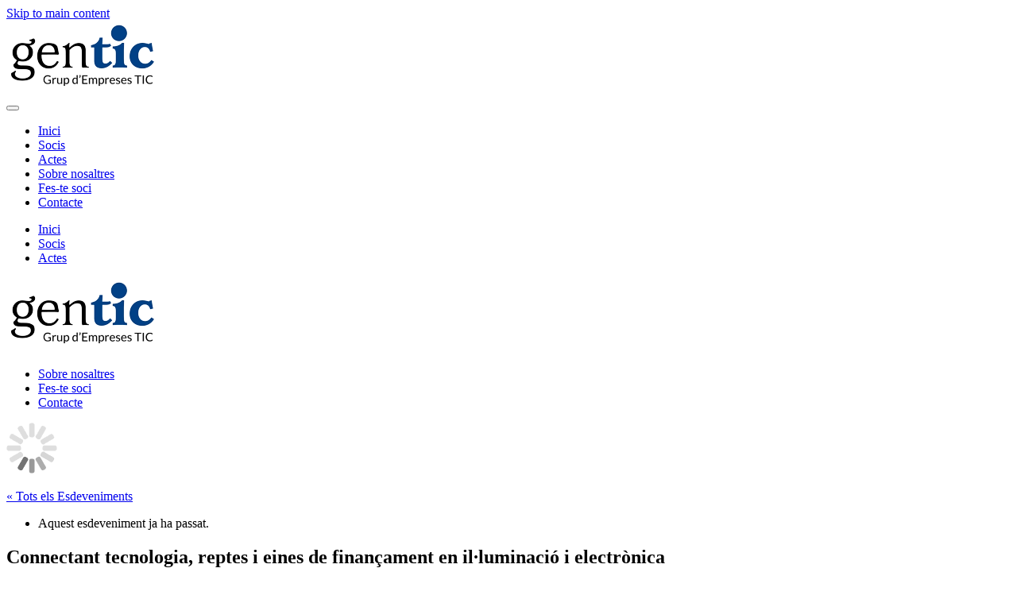

--- FILE ---
content_type: text/html; charset=UTF-8
request_url: https://gentic.org/event/connectant-tecnologia-reptes-i-eines-de-financament-en-illuminacio-i-electronica/
body_size: 15689
content:
<!DOCTYPE html>
<html lang="ca">
    <head>
        <meta charset="UTF-8">
        <meta name="viewport" content="width=device-width, initial-scale=1">
        <link rel="icon" href="/wp-content/uploads/favicon.ico" sizes="any">
                <link rel="apple-touch-icon" href="/wp-content/uploads/favicon.ico">
                <link rel='stylesheet' id='tribe-events-views-v2-bootstrap-datepicker-styles-css' href='https://gentic.org/wp-content/plugins/the-events-calendar/vendor/bootstrap-datepicker/css/bootstrap-datepicker.standalone.min.css?ver=6.15.14' type='text/css' media='all' />
<link rel='stylesheet' id='tec-variables-skeleton-css' href='https://gentic.org/wp-content/plugins/event-tickets/common/build/css/variables-skeleton.css?ver=6.10.1' type='text/css' media='all' />
<link rel='stylesheet' id='tribe-common-skeleton-style-css' href='https://gentic.org/wp-content/plugins/event-tickets/common/build/css/common-skeleton.css?ver=6.10.1' type='text/css' media='all' />
<link rel='stylesheet' id='tribe-tooltipster-css-css' href='https://gentic.org/wp-content/plugins/event-tickets/common/vendor/tooltipster/tooltipster.bundle.min.css?ver=6.10.1' type='text/css' media='all' />
<link rel='stylesheet' id='tribe-events-views-v2-skeleton-css' href='https://gentic.org/wp-content/plugins/the-events-calendar/build/css/views-skeleton.css?ver=6.15.14' type='text/css' media='all' />
<link rel='stylesheet' id='tec-variables-full-css' href='https://gentic.org/wp-content/plugins/event-tickets/common/build/css/variables-full.css?ver=6.10.1' type='text/css' media='all' />
<link rel='stylesheet' id='tribe-common-full-style-css' href='https://gentic.org/wp-content/plugins/event-tickets/common/build/css/common-full.css?ver=6.10.1' type='text/css' media='all' />
<link rel='stylesheet' id='tribe-events-views-v2-full-css' href='https://gentic.org/wp-content/plugins/the-events-calendar/build/css/views-full.css?ver=6.15.14' type='text/css' media='all' />
<link rel='stylesheet' id='tribe-events-views-v2-print-css' href='https://gentic.org/wp-content/plugins/the-events-calendar/build/css/views-print.css?ver=6.15.14' type='text/css' media='print' />
<meta name='robots' content='index, follow, max-image-preview:large, max-snippet:-1, max-video-preview:-1' />

	<!-- This site is optimized with the Yoast SEO plugin v26.7 - https://yoast.com/wordpress/plugins/seo/ -->
	<title>Connectant tecnologia, reptes i eines de finançament en il·luminació i electrònica - GENTIC</title>
	<meta name="description" content="Acte amb l&#039;objectiu d&#039;impulsar la innovació i la transformació digital en els sectors de la il·luminació i l&#039;electrònica." />
	<link rel="canonical" href="https://gentic.org/event/connectant-tecnologia-reptes-i-eines-de-financament-en-illuminacio-i-electronica/" />
	<meta property="og:locale" content="ca_ES" />
	<meta property="og:type" content="article" />
	<meta property="og:title" content="Connectant tecnologia, reptes i eines de finançament en il·luminació i electrònica - GENTIC" />
	<meta property="og:description" content="Acte amb l&#039;objectiu d&#039;impulsar la innovació i la transformació digital en els sectors de la il·luminació i l&#039;electrònica." />
	<meta property="og:url" content="https://gentic.org/event/connectant-tecnologia-reptes-i-eines-de-financament-en-illuminacio-i-electronica/" />
	<meta property="og:site_name" content="GENTIC" />
	<meta property="article:publisher" content="https://www.facebook.com/gentic.org" />
	<meta property="og:image" content="https://gentic.org/wp-content/uploads/OAPrural_electcicat_25.04.2024_20240416114917_20240416114937.jpg" />
	<meta property="og:image:width" content="720" />
	<meta property="og:image:height" content="360" />
	<meta property="og:image:type" content="image/jpeg" />
	<meta name="twitter:card" content="summary_large_image" />
	<meta name="twitter:label1" content="Temps estimat de lectura" />
	<meta name="twitter:data1" content="2 minuts" />
	<script type="application/ld+json" class="yoast-schema-graph">{"@context":"https://schema.org","@graph":[{"@type":"WebPage","@id":"https://gentic.org/event/connectant-tecnologia-reptes-i-eines-de-financament-en-illuminacio-i-electronica/","url":"https://gentic.org/event/connectant-tecnologia-reptes-i-eines-de-financament-en-illuminacio-i-electronica/","name":"Connectant tecnologia, reptes i eines de finançament en il·luminació i electrònica - GENTIC","isPartOf":{"@id":"https://gentic.org/#website"},"primaryImageOfPage":{"@id":"https://gentic.org/event/connectant-tecnologia-reptes-i-eines-de-financament-en-illuminacio-i-electronica/#primaryimage"},"image":{"@id":"https://gentic.org/event/connectant-tecnologia-reptes-i-eines-de-financament-en-illuminacio-i-electronica/#primaryimage"},"thumbnailUrl":"https://gentic.org/wp-content/uploads/OAPrural_electcicat_25.04.2024_20240416114917_20240416114937.jpg","datePublished":"2024-04-18T11:37:58+00:00","description":"Acte amb l'objectiu d'impulsar la innovació i la transformació digital en els sectors de la il·luminació i l'electrònica.","breadcrumb":{"@id":"https://gentic.org/event/connectant-tecnologia-reptes-i-eines-de-financament-en-illuminacio-i-electronica/#breadcrumb"},"inLanguage":"ca","potentialAction":[{"@type":"ReadAction","target":["https://gentic.org/event/connectant-tecnologia-reptes-i-eines-de-financament-en-illuminacio-i-electronica/"]}]},{"@type":"ImageObject","inLanguage":"ca","@id":"https://gentic.org/event/connectant-tecnologia-reptes-i-eines-de-financament-en-illuminacio-i-electronica/#primaryimage","url":"https://gentic.org/wp-content/uploads/OAPrural_electcicat_25.04.2024_20240416114917_20240416114937.jpg","contentUrl":"https://gentic.org/wp-content/uploads/OAPrural_electcicat_25.04.2024_20240416114917_20240416114937.jpg","width":720,"height":360},{"@type":"BreadcrumbList","@id":"https://gentic.org/event/connectant-tecnologia-reptes-i-eines-de-financament-en-illuminacio-i-electronica/#breadcrumb","itemListElement":[{"@type":"ListItem","position":1,"name":"Inici","item":"https://gentic.org/"},{"@type":"ListItem","position":2,"name":"Esdeveniments","item":"https://gentic.org/events/"},{"@type":"ListItem","position":3,"name":"Connectant tecnologia, reptes i eines de finançament en il·luminació i electrònica"}]},{"@type":"WebSite","@id":"https://gentic.org/#website","url":"https://gentic.org/","name":"GENTIC","description":"Grup d&#039;empreses TIC de Catalunya","publisher":{"@id":"https://gentic.org/#organization"},"potentialAction":[{"@type":"SearchAction","target":{"@type":"EntryPoint","urlTemplate":"https://gentic.org/?s={search_term_string}"},"query-input":{"@type":"PropertyValueSpecification","valueRequired":true,"valueName":"search_term_string"}}],"inLanguage":"ca"},{"@type":"Organization","@id":"https://gentic.org/#organization","name":"GENTIC","url":"https://gentic.org/","logo":{"@type":"ImageObject","inLanguage":"ca","@id":"https://gentic.org/#/schema/logo/image/","url":"https://gentic.org/wp-content/uploads/logo-gentic180-1.png","contentUrl":"https://gentic.org/wp-content/uploads/logo-gentic180-1.png","width":200,"height":92,"caption":"GENTIC"},"image":{"@id":"https://gentic.org/#/schema/logo/image/"},"sameAs":["https://www.facebook.com/gentic.org","https://es.linkedin.com/in/gentic"]},{"@type":"Event","name":"Connectant tecnologia, reptes i eines de finançament en il·luminació i electrònica","description":"Amb l&#8217;objectiu d&#8217;impulsar la innovació i la transformació digital en els sectors de la il·luminació i l&#8217;electrònica, el proper 25 d&#8217;abril us convidem a una jornada dissenyada per descobrir casos d&#8217;ús de tecnologies, conèixer eines i [&hellip;]","image":{"@id":"https://gentic.org/event/connectant-tecnologia-reptes-i-eines-de-financament-en-illuminacio-i-electronica/#primaryimage"},"url":"https://gentic.org/event/connectant-tecnologia-reptes-i-eines-de-financament-en-illuminacio-i-electronica/","eventAttendanceMode":"https://schema.org/OfflineEventAttendanceMode","eventStatus":"https://schema.org/EventScheduled","startDate":"2024-04-25T09:30:00+01:00","endDate":"2024-04-25T14:00:00+01:00","location":{"@type":"Place","name":"Bouquet d&#8217;Alella | Alella , Avinguda Sant Josep de Calassanç, 8","description":"","url":"","address":{"@type":"PostalAddress","streetAddress":"Avinguda Sant Josep de Calassanç, 8","addressLocality":"Alella","addressRegion":"Barcelona","addressCountry":"Espanya"},"telephone":"","sameAs":""},"@id":"https://gentic.org/event/connectant-tecnologia-reptes-i-eines-de-financament-en-illuminacio-i-electronica/#event","mainEntityOfPage":{"@id":"https://gentic.org/event/connectant-tecnologia-reptes-i-eines-de-financament-en-illuminacio-i-electronica/"}}]}</script>
	<!-- / Yoast SEO plugin. -->


<link rel='dns-prefetch' href='//secure.gravatar.com' />
<link rel='dns-prefetch' href='//stats.wp.com' />
<link rel='dns-prefetch' href='//widgets.wp.com' />
<link rel='dns-prefetch' href='//s0.wp.com' />
<link rel='dns-prefetch' href='//0.gravatar.com' />
<link rel='dns-prefetch' href='//1.gravatar.com' />
<link rel='dns-prefetch' href='//2.gravatar.com' />
<link rel="alternate" type="application/rss+xml" title="GENTIC &raquo; Canal d&#039;informació" href="https://gentic.org/feed/" />
<link rel="alternate" type="application/rss+xml" title="GENTIC &raquo; Canal dels comentaris" href="https://gentic.org/comments/feed/" />
<link rel="alternate" type="text/calendar" title="GENTIC &raquo; Canal iCal" href="https://gentic.org/events/?ical=1" />
<link rel="alternate" title="oEmbed (JSON)" type="application/json+oembed" href="https://gentic.org/wp-json/oembed/1.0/embed?url=https%3A%2F%2Fgentic.org%2Fevent%2Fconnectant-tecnologia-reptes-i-eines-de-financament-en-illuminacio-i-electronica%2F" />
<link rel="alternate" title="oEmbed (XML)" type="text/xml+oembed" href="https://gentic.org/wp-json/oembed/1.0/embed?url=https%3A%2F%2Fgentic.org%2Fevent%2Fconnectant-tecnologia-reptes-i-eines-de-financament-en-illuminacio-i-electronica%2F&#038;format=xml" />
<style id='wp-img-auto-sizes-contain-inline-css' type='text/css'>
img:is([sizes=auto i],[sizes^="auto," i]){contain-intrinsic-size:3000px 1500px}
/*# sourceURL=wp-img-auto-sizes-contain-inline-css */
</style>
<link rel='stylesheet' id='jetpack_related-posts-css' href='https://gentic.org/wp-content/plugins/jetpack/modules/related-posts/related-posts.css?ver=20240116' type='text/css' media='all' />
<link rel='stylesheet' id='dashicons-css' href='https://gentic.org/wp-includes/css/dashicons.min.css?ver=6.9' type='text/css' media='all' />
<link rel='stylesheet' id='event-tickets-tickets-css-css' href='https://gentic.org/wp-content/plugins/event-tickets/build/css/tickets.css?ver=5.27.3' type='text/css' media='all' />
<link rel='stylesheet' id='event-tickets-tickets-rsvp-css-css' href='https://gentic.org/wp-content/plugins/event-tickets/build/css/rsvp-v1.css?ver=5.27.3' type='text/css' media='all' />
<link rel='stylesheet' id='tribe-events-v2-single-skeleton-css' href='https://gentic.org/wp-content/plugins/the-events-calendar/build/css/tribe-events-single-skeleton.css?ver=6.15.14' type='text/css' media='all' />
<link rel='stylesheet' id='tribe-events-v2-single-skeleton-full-css' href='https://gentic.org/wp-content/plugins/the-events-calendar/build/css/tribe-events-single-full.css?ver=6.15.14' type='text/css' media='all' />
<style id='wp-emoji-styles-inline-css' type='text/css'>

	img.wp-smiley, img.emoji {
		display: inline !important;
		border: none !important;
		box-shadow: none !important;
		height: 1em !important;
		width: 1em !important;
		margin: 0 0.07em !important;
		vertical-align: -0.1em !important;
		background: none !important;
		padding: 0 !important;
	}
/*# sourceURL=wp-emoji-styles-inline-css */
</style>
<link rel='stylesheet' id='wp-block-library-css' href='https://gentic.org/wp-includes/css/dist/block-library/style.min.css?ver=6.9' type='text/css' media='all' />
<style id='global-styles-inline-css' type='text/css'>
:root{--wp--preset--aspect-ratio--square: 1;--wp--preset--aspect-ratio--4-3: 4/3;--wp--preset--aspect-ratio--3-4: 3/4;--wp--preset--aspect-ratio--3-2: 3/2;--wp--preset--aspect-ratio--2-3: 2/3;--wp--preset--aspect-ratio--16-9: 16/9;--wp--preset--aspect-ratio--9-16: 9/16;--wp--preset--color--black: #000000;--wp--preset--color--cyan-bluish-gray: #abb8c3;--wp--preset--color--white: #ffffff;--wp--preset--color--pale-pink: #f78da7;--wp--preset--color--vivid-red: #cf2e2e;--wp--preset--color--luminous-vivid-orange: #ff6900;--wp--preset--color--luminous-vivid-amber: #fcb900;--wp--preset--color--light-green-cyan: #7bdcb5;--wp--preset--color--vivid-green-cyan: #00d084;--wp--preset--color--pale-cyan-blue: #8ed1fc;--wp--preset--color--vivid-cyan-blue: #0693e3;--wp--preset--color--vivid-purple: #9b51e0;--wp--preset--gradient--vivid-cyan-blue-to-vivid-purple: linear-gradient(135deg,rgb(6,147,227) 0%,rgb(155,81,224) 100%);--wp--preset--gradient--light-green-cyan-to-vivid-green-cyan: linear-gradient(135deg,rgb(122,220,180) 0%,rgb(0,208,130) 100%);--wp--preset--gradient--luminous-vivid-amber-to-luminous-vivid-orange: linear-gradient(135deg,rgb(252,185,0) 0%,rgb(255,105,0) 100%);--wp--preset--gradient--luminous-vivid-orange-to-vivid-red: linear-gradient(135deg,rgb(255,105,0) 0%,rgb(207,46,46) 100%);--wp--preset--gradient--very-light-gray-to-cyan-bluish-gray: linear-gradient(135deg,rgb(238,238,238) 0%,rgb(169,184,195) 100%);--wp--preset--gradient--cool-to-warm-spectrum: linear-gradient(135deg,rgb(74,234,220) 0%,rgb(151,120,209) 20%,rgb(207,42,186) 40%,rgb(238,44,130) 60%,rgb(251,105,98) 80%,rgb(254,248,76) 100%);--wp--preset--gradient--blush-light-purple: linear-gradient(135deg,rgb(255,206,236) 0%,rgb(152,150,240) 100%);--wp--preset--gradient--blush-bordeaux: linear-gradient(135deg,rgb(254,205,165) 0%,rgb(254,45,45) 50%,rgb(107,0,62) 100%);--wp--preset--gradient--luminous-dusk: linear-gradient(135deg,rgb(255,203,112) 0%,rgb(199,81,192) 50%,rgb(65,88,208) 100%);--wp--preset--gradient--pale-ocean: linear-gradient(135deg,rgb(255,245,203) 0%,rgb(182,227,212) 50%,rgb(51,167,181) 100%);--wp--preset--gradient--electric-grass: linear-gradient(135deg,rgb(202,248,128) 0%,rgb(113,206,126) 100%);--wp--preset--gradient--midnight: linear-gradient(135deg,rgb(2,3,129) 0%,rgb(40,116,252) 100%);--wp--preset--font-size--small: 13px;--wp--preset--font-size--medium: 20px;--wp--preset--font-size--large: 36px;--wp--preset--font-size--x-large: 42px;--wp--preset--spacing--20: 0.44rem;--wp--preset--spacing--30: 0.67rem;--wp--preset--spacing--40: 1rem;--wp--preset--spacing--50: 1.5rem;--wp--preset--spacing--60: 2.25rem;--wp--preset--spacing--70: 3.38rem;--wp--preset--spacing--80: 5.06rem;--wp--preset--shadow--natural: 6px 6px 9px rgba(0, 0, 0, 0.2);--wp--preset--shadow--deep: 12px 12px 50px rgba(0, 0, 0, 0.4);--wp--preset--shadow--sharp: 6px 6px 0px rgba(0, 0, 0, 0.2);--wp--preset--shadow--outlined: 6px 6px 0px -3px rgb(255, 255, 255), 6px 6px rgb(0, 0, 0);--wp--preset--shadow--crisp: 6px 6px 0px rgb(0, 0, 0);}:where(.is-layout-flex){gap: 0.5em;}:where(.is-layout-grid){gap: 0.5em;}body .is-layout-flex{display: flex;}.is-layout-flex{flex-wrap: wrap;align-items: center;}.is-layout-flex > :is(*, div){margin: 0;}body .is-layout-grid{display: grid;}.is-layout-grid > :is(*, div){margin: 0;}:where(.wp-block-columns.is-layout-flex){gap: 2em;}:where(.wp-block-columns.is-layout-grid){gap: 2em;}:where(.wp-block-post-template.is-layout-flex){gap: 1.25em;}:where(.wp-block-post-template.is-layout-grid){gap: 1.25em;}.has-black-color{color: var(--wp--preset--color--black) !important;}.has-cyan-bluish-gray-color{color: var(--wp--preset--color--cyan-bluish-gray) !important;}.has-white-color{color: var(--wp--preset--color--white) !important;}.has-pale-pink-color{color: var(--wp--preset--color--pale-pink) !important;}.has-vivid-red-color{color: var(--wp--preset--color--vivid-red) !important;}.has-luminous-vivid-orange-color{color: var(--wp--preset--color--luminous-vivid-orange) !important;}.has-luminous-vivid-amber-color{color: var(--wp--preset--color--luminous-vivid-amber) !important;}.has-light-green-cyan-color{color: var(--wp--preset--color--light-green-cyan) !important;}.has-vivid-green-cyan-color{color: var(--wp--preset--color--vivid-green-cyan) !important;}.has-pale-cyan-blue-color{color: var(--wp--preset--color--pale-cyan-blue) !important;}.has-vivid-cyan-blue-color{color: var(--wp--preset--color--vivid-cyan-blue) !important;}.has-vivid-purple-color{color: var(--wp--preset--color--vivid-purple) !important;}.has-black-background-color{background-color: var(--wp--preset--color--black) !important;}.has-cyan-bluish-gray-background-color{background-color: var(--wp--preset--color--cyan-bluish-gray) !important;}.has-white-background-color{background-color: var(--wp--preset--color--white) !important;}.has-pale-pink-background-color{background-color: var(--wp--preset--color--pale-pink) !important;}.has-vivid-red-background-color{background-color: var(--wp--preset--color--vivid-red) !important;}.has-luminous-vivid-orange-background-color{background-color: var(--wp--preset--color--luminous-vivid-orange) !important;}.has-luminous-vivid-amber-background-color{background-color: var(--wp--preset--color--luminous-vivid-amber) !important;}.has-light-green-cyan-background-color{background-color: var(--wp--preset--color--light-green-cyan) !important;}.has-vivid-green-cyan-background-color{background-color: var(--wp--preset--color--vivid-green-cyan) !important;}.has-pale-cyan-blue-background-color{background-color: var(--wp--preset--color--pale-cyan-blue) !important;}.has-vivid-cyan-blue-background-color{background-color: var(--wp--preset--color--vivid-cyan-blue) !important;}.has-vivid-purple-background-color{background-color: var(--wp--preset--color--vivid-purple) !important;}.has-black-border-color{border-color: var(--wp--preset--color--black) !important;}.has-cyan-bluish-gray-border-color{border-color: var(--wp--preset--color--cyan-bluish-gray) !important;}.has-white-border-color{border-color: var(--wp--preset--color--white) !important;}.has-pale-pink-border-color{border-color: var(--wp--preset--color--pale-pink) !important;}.has-vivid-red-border-color{border-color: var(--wp--preset--color--vivid-red) !important;}.has-luminous-vivid-orange-border-color{border-color: var(--wp--preset--color--luminous-vivid-orange) !important;}.has-luminous-vivid-amber-border-color{border-color: var(--wp--preset--color--luminous-vivid-amber) !important;}.has-light-green-cyan-border-color{border-color: var(--wp--preset--color--light-green-cyan) !important;}.has-vivid-green-cyan-border-color{border-color: var(--wp--preset--color--vivid-green-cyan) !important;}.has-pale-cyan-blue-border-color{border-color: var(--wp--preset--color--pale-cyan-blue) !important;}.has-vivid-cyan-blue-border-color{border-color: var(--wp--preset--color--vivid-cyan-blue) !important;}.has-vivid-purple-border-color{border-color: var(--wp--preset--color--vivid-purple) !important;}.has-vivid-cyan-blue-to-vivid-purple-gradient-background{background: var(--wp--preset--gradient--vivid-cyan-blue-to-vivid-purple) !important;}.has-light-green-cyan-to-vivid-green-cyan-gradient-background{background: var(--wp--preset--gradient--light-green-cyan-to-vivid-green-cyan) !important;}.has-luminous-vivid-amber-to-luminous-vivid-orange-gradient-background{background: var(--wp--preset--gradient--luminous-vivid-amber-to-luminous-vivid-orange) !important;}.has-luminous-vivid-orange-to-vivid-red-gradient-background{background: var(--wp--preset--gradient--luminous-vivid-orange-to-vivid-red) !important;}.has-very-light-gray-to-cyan-bluish-gray-gradient-background{background: var(--wp--preset--gradient--very-light-gray-to-cyan-bluish-gray) !important;}.has-cool-to-warm-spectrum-gradient-background{background: var(--wp--preset--gradient--cool-to-warm-spectrum) !important;}.has-blush-light-purple-gradient-background{background: var(--wp--preset--gradient--blush-light-purple) !important;}.has-blush-bordeaux-gradient-background{background: var(--wp--preset--gradient--blush-bordeaux) !important;}.has-luminous-dusk-gradient-background{background: var(--wp--preset--gradient--luminous-dusk) !important;}.has-pale-ocean-gradient-background{background: var(--wp--preset--gradient--pale-ocean) !important;}.has-electric-grass-gradient-background{background: var(--wp--preset--gradient--electric-grass) !important;}.has-midnight-gradient-background{background: var(--wp--preset--gradient--midnight) !important;}.has-small-font-size{font-size: var(--wp--preset--font-size--small) !important;}.has-medium-font-size{font-size: var(--wp--preset--font-size--medium) !important;}.has-large-font-size{font-size: var(--wp--preset--font-size--large) !important;}.has-x-large-font-size{font-size: var(--wp--preset--font-size--x-large) !important;}
/*# sourceURL=global-styles-inline-css */
</style>

<style id='classic-theme-styles-inline-css' type='text/css'>
/*! This file is auto-generated */
.wp-block-button__link{color:#fff;background-color:#32373c;border-radius:9999px;box-shadow:none;text-decoration:none;padding:calc(.667em + 2px) calc(1.333em + 2px);font-size:1.125em}.wp-block-file__button{background:#32373c;color:#fff;text-decoration:none}
/*# sourceURL=/wp-includes/css/classic-themes.min.css */
</style>
<link rel='stylesheet' id='contact-form-7-css' href='https://gentic.org/wp-content/plugins/contact-form-7/includes/css/styles.css?ver=6.1.4' type='text/css' media='all' />
<link rel='stylesheet' id='jetpack_likes-css' href='https://gentic.org/wp-content/plugins/jetpack/modules/likes/style.css?ver=15.4' type='text/css' media='all' />
<link rel='stylesheet' id='event-tickets-rsvp-css' href='https://gentic.org/wp-content/plugins/event-tickets/build/css/rsvp.css?ver=5.27.3' type='text/css' media='all' />
<link href="https://gentic.org/wp-content/themes/yootheme/css/theme.1.css?ver=1729156288" rel="stylesheet">
<script type="text/javascript" id="jetpack_related-posts-js-extra">
/* <![CDATA[ */
var related_posts_js_options = {"post_heading":"h4"};
//# sourceURL=jetpack_related-posts-js-extra
/* ]]> */
</script>
<script type="text/javascript" src="https://gentic.org/wp-content/plugins/jetpack/_inc/build/related-posts/related-posts.min.js?ver=20240116" id="jetpack_related-posts-js"></script>
<script type="text/javascript" src="https://gentic.org/wp-includes/js/jquery/jquery.min.js?ver=3.7.1" id="jquery-core-js"></script>
<script type="text/javascript" src="https://gentic.org/wp-includes/js/jquery/jquery-migrate.min.js?ver=3.4.1" id="jquery-migrate-js"></script>
<script type="text/javascript" src="https://gentic.org/wp-content/plugins/event-tickets/common/build/js/tribe-common.js?ver=9c44e11f3503a33e9540" id="tribe-common-js"></script>
<script type="text/javascript" src="https://gentic.org/wp-content/plugins/the-events-calendar/build/js/views/breakpoints.js?ver=4208de2df2852e0b91ec" id="tribe-events-views-v2-breakpoints-js"></script>
<link rel="https://api.w.org/" href="https://gentic.org/wp-json/" /><link rel="alternate" title="JSON" type="application/json" href="https://gentic.org/wp-json/wp/v2/tribe_events/4300" /><link rel="EditURI" type="application/rsd+xml" title="RSD" href="https://gentic.org/xmlrpc.php?rsd" />
<meta name="generator" content="WordPress 6.9" />
<link rel='shortlink' href='https://gentic.org/?p=4300' />
<meta name="et-api-version" content="v1"><meta name="et-api-origin" content="https://gentic.org"><link rel="https://theeventscalendar.com/" href="https://gentic.org/wp-json/tribe/tickets/v1/" /><meta name="tec-api-version" content="v1"><meta name="tec-api-origin" content="https://gentic.org"><link rel="alternate" href="https://gentic.org/wp-json/tribe/events/v1/events/4300" />	<style>img#wpstats{display:none}</style>
		<script src="https://gentic.org/wp-content/themes/yootheme/packages/theme-analytics/app/analytics.min.js?ver=4.4.8" defer></script>
<script src="https://gentic.org/wp-content/themes/yootheme/vendor/assets/uikit/dist/js/uikit.min.js?ver=4.4.8"></script>
<script src="https://gentic.org/wp-content/themes/yootheme/vendor/assets/uikit/dist/js/uikit-icons-fuse.min.js?ver=4.4.8"></script>
<script src="https://gentic.org/wp-content/themes/yootheme/js/theme.js?ver=4.4.8"></script>
<script>window.yootheme ||= {}; var $theme = yootheme.theme = {"i18n":{"close":{"label":"Close"},"totop":{"label":"Back to top"},"marker":{"label":"Open"},"navbarToggleIcon":{"label":"Open menu"},"paginationPrevious":{"label":"Previous page"},"paginationNext":{"label":"Next page"},"searchIcon":{"toggle":"Open Search","submit":"Submit Search"},"slider":{"next":"Next slide","previous":"Previous slide","slideX":"Slide %s","slideLabel":"%s of %s"},"slideshow":{"next":"Next slide","previous":"Previous slide","slideX":"Slide %s","slideLabel":"%s of %s"},"lightboxPanel":{"next":"Next slide","previous":"Previous slide","slideLabel":"%s of %s","close":"Close"}},"google_analytics":"UA-70996724-1","google_analytics_anonymize":""};</script>
    </head>
    <body class="wp-singular tribe_events-template-default single single-tribe_events postid-4300 wp-theme-yootheme tribe-events-page-template tribe-no-js tec-no-tickets-on-recurring tec-no-rsvp-on-recurring tribe-filter-live events-single tribe-events-style-full tribe-events-style-theme tribe-theme-yootheme">

        
        <div class="uk-hidden-visually uk-notification uk-notification-top-left uk-width-auto">
            <div class="uk-notification-message">
                <a href="#tm-main">Skip to main content</a>
            </div>
        </div>

        
        
        <div class="tm-page">

                        


<header class="tm-header-mobile uk-hidden@m">


    
        <div class="uk-navbar-container">

            <div class="uk-container uk-container-expand">
                <nav class="uk-navbar" uk-navbar="{&quot;align&quot;:&quot;left&quot;,&quot;container&quot;:&quot;.tm-header-mobile&quot;,&quot;boundary&quot;:&quot;.tm-header-mobile .uk-navbar-container&quot;}">

                    
                                        <div class="uk-navbar-center">

                                                    <a href="https://gentic.org/" aria-label="De tornada a casa" class="uk-logo uk-navbar-item">
    <picture>
<source type="image/webp" srcset="/wp-content/themes/yootheme/cache/16/logo-gentic180-1-1658814e.webp 200w" sizes="(min-width: 200px) 200px">
<img alt="GENTIC" loading="eager" src="/wp-content/themes/yootheme/cache/7c/logo-gentic180-1-7c13c0b8.png" width="200" height="92">
</picture></a>                        
                        
                    </div>
                    
                                        <div class="uk-navbar-right">

                        
                        <a uk-toggle href="#tm-dialog-mobile" class="uk-navbar-toggle">

        
        <div uk-navbar-toggle-icon></div>

        
    </a>
                    </div>
                    
                </nav>
            </div>

        </div>

    



    
        <div id="tm-dialog-mobile" class="uk-modal-full" uk-modal>
        <div class="uk-modal-dialog uk-flex">

                        <button class="uk-modal-close-full uk-close-large" type="button" uk-close uk-toggle="cls: uk-modal-close-full uk-close-large uk-modal-close-default; mode: media; media: @s"></button>
            
            <div class="uk-modal-body uk-padding-large uk-margin-auto uk-flex uk-flex-column uk-box-sizing-content uk-width-auto@s" uk-height-viewport uk-toggle="{&quot;cls&quot;:&quot;uk-padding-large&quot;,&quot;mode&quot;:&quot;media&quot;,&quot;media&quot;:&quot;@s&quot;}">

                                <div class="uk-margin-auto-vertical uk-text-center">
                    
<div class="uk-panel widget widget_nav_menu" id="nav_menu-5">

    
    
<ul class="uk-nav uk-nav-primary uk-nav- uk-nav-center">
    
	<li class="menu-item menu-item-type-post_type menu-item-object-page menu-item-home"><a href="https://gentic.org/"> Inici</a></li>
	<li class="menu-item menu-item-type-post_type menu-item-object-page"><a href="https://gentic.org/socis/"> Socis</a></li>
	<li class="menu-item menu-item-type-custom menu-item-object-custom"><a href="https://gentic.org/events"> Actes</a></li>
	<li class="menu-item menu-item-type-post_type menu-item-object-page"><a href="https://gentic.org/sobre-nosaltres/"> Sobre nosaltres</a></li>
	<li class="menu-item menu-item-type-post_type menu-item-object-page"><a href="https://gentic.org/fes-te-soci/"> Fes-te soci</a></li>
	<li class="menu-item menu-item-type-custom menu-item-object-custom"><a href="https://gentic.org/contacte/"> Contacte</a></li></ul>

</div>
                </div>
                
                
            </div>

        </div>
    </div>
    
    

</header>




<header class="tm-header uk-visible@m">




    
    
                <div uk-sticky media="@m" show-on-up animation="uk-animation-slide-top" cls-active="uk-navbar-sticky" sel-target=".uk-navbar-container">
        
            <div class="uk-navbar-container">

                <div class="uk-container">
                    <nav class="uk-navbar" uk-navbar="{&quot;align&quot;:&quot;left&quot;,&quot;container&quot;:&quot;.tm-header &gt; [uk-sticky]&quot;,&quot;boundary&quot;:&quot;.tm-header .uk-navbar-container&quot;}">

                        
                        <div class="uk-navbar-center">

                            
                                                                <div class="uk-navbar-center-left uk-preserve-width">
                                    
<ul class="uk-navbar-nav">
    
	<li class="menu-item menu-item-type-post_type menu-item-object-page menu-item-home"><a href="https://gentic.org/"> Inici</a></li>
	<li class="menu-item menu-item-type-post_type menu-item-object-page"><a href="https://gentic.org/socis/"> Socis</a></li>
	<li class="menu-item menu-item-type-custom menu-item-object-custom"><a href="https://gentic.org/events"> Actes</a></li></ul>
                                </div>
                                
                                <a href="https://gentic.org/" aria-label="De tornada a casa" class="uk-logo uk-navbar-item">
    <picture>
<source type="image/webp" srcset="/wp-content/themes/yootheme/cache/16/logo-gentic180-1-1658814e.webp 200w" sizes="(min-width: 200px) 200px">
<img alt="GENTIC" loading="eager" src="/wp-content/themes/yootheme/cache/7c/logo-gentic180-1-7c13c0b8.png" width="200" height="92">
</picture></a>
                                                                <div class="uk-navbar-center-right uk-preserve-width">
                                    
<ul class="uk-navbar-nav">
    
	<li class="menu-item menu-item-type-post_type menu-item-object-page"><a href="https://gentic.org/sobre-nosaltres/"> Sobre nosaltres</a></li>
	<li class="menu-item menu-item-type-post_type menu-item-object-page"><a href="https://gentic.org/fes-te-soci/"> Fes-te soci</a></li>
	<li class="menu-item menu-item-type-custom menu-item-object-custom"><a href="https://gentic.org/contacte/"> Contacte</a></li></ul>
                                </div>
                                
                            
                        </div>

                        
                    </nav>
                </div>

            </div>

                </div>
        
    
    






</header>

            
            
            <main id="tm-main"  class="tm-main uk-section uk-section-default" uk-height-viewport="expand: true">

                                <div class="uk-container">

                    
                            
                <section id="tribe-events-pg-template" class="tribe-events-pg-template" role="main"><div class="tribe-events-before-html"></div><span class="tribe-events-ajax-loading"><img class="tribe-events-spinner-medium" src="https://gentic.org/wp-content/plugins/the-events-calendar/src/resources/images/tribe-loading.gif" alt="Carregant Esdeveniments" /></span>
<div id="tribe-events-content" class="tribe-events-single">

	<p class="tribe-events-back">
		<a href="https://gentic.org/events/"> &laquo; Tots els Esdeveniments</a>
	</p>

	<!-- Notices -->
	<div class="tribe-events-notices"><ul><li>Aquest esdeveniment ja ha passat.</li></ul></div>
	<h1 class="tribe-events-single-event-title">Connectant tecnologia, reptes i eines de finançament en il·luminació i electrònica</h1>
	<div class="tribe-events-schedule tribe-clearfix">
		<div><span class="tribe-event-date-start">25 abril , 2024 - 9:30 am</span> a <span class="tribe-event-time">2:00 pm</span></div>			</div>

	<!-- Event header -->
	<div id="tribe-events-header"  data-title="Connectant tecnologia, reptes i eines de finançament en il·luminació i electrònica - GENTIC" data-viewtitle="Connectant tecnologia, reptes i eines de finançament en il·luminació i electrònica">
		<!-- Navigation -->
		<nav class="tribe-events-nav-pagination" aria-label="Navegació d&#039;Esdeveniment">
			<ul class="tribe-events-sub-nav">
				<li class="tribe-events-nav-previous"><a href="https://gentic.org/event/iv-congres-de-competencies-digitals/"><span>&laquo;</span> IV Congrés de Competències Digitals</a></li>
				<li class="tribe-events-nav-next"><a href="https://gentic.org/event/el-benestar-emocional-de-les-empreses-la-clau-de-lexit/">El benestar emocional de les empreses, la clau de l’èxit <span>&raquo;</span></a></li>
			</ul>
			<!-- .tribe-events-sub-nav -->
		</nav>
	</div>
	<!-- #tribe-events-header -->

			<div id="post-4300" class="post-4300 tribe_events type-tribe_events status-publish has-post-thumbnail hentry">
			<!-- Event featured image, but exclude link -->
			<div class="tribe-events-event-image"><img width="720" height="360" src="https://gentic.org/wp-content/uploads/OAPrural_electcicat_25.04.2024_20240416114917_20240416114937.jpg" class="attachment-full size-full wp-post-image" alt="" decoding="async" fetchpriority="high" srcset="https://gentic.org/wp-content/uploads/OAPrural_electcicat_25.04.2024_20240416114917_20240416114937.jpg 720w, https://gentic.org/wp-content/uploads/OAPrural_electcicat_25.04.2024_20240416114917_20240416114937-300x150.jpg 300w" sizes="(max-width: 720px) 100vw, 720px" data-attachment-id="4301" data-permalink="https://gentic.org/event/connectant-tecnologia-reptes-i-eines-de-financament-en-illuminacio-i-electronica/oaprural_electcicat_25-04-2024_20240416114917_20240416114937/" data-orig-file="https://gentic.org/wp-content/uploads/OAPrural_electcicat_25.04.2024_20240416114917_20240416114937.jpg" data-orig-size="720,360" data-comments-opened="0" data-image-meta="{&quot;aperture&quot;:&quot;0&quot;,&quot;credit&quot;:&quot;&quot;,&quot;camera&quot;:&quot;&quot;,&quot;caption&quot;:&quot;&quot;,&quot;created_timestamp&quot;:&quot;0&quot;,&quot;copyright&quot;:&quot;&quot;,&quot;focal_length&quot;:&quot;0&quot;,&quot;iso&quot;:&quot;0&quot;,&quot;shutter_speed&quot;:&quot;0&quot;,&quot;title&quot;:&quot;&quot;,&quot;orientation&quot;:&quot;0&quot;}" data-image-title="OAPrural_elect+cicat_25.04.2024_20240416114917_20240416114937" data-image-description="" data-image-caption="" data-medium-file="https://gentic.org/wp-content/uploads/OAPrural_electcicat_25.04.2024_20240416114917_20240416114937-300x150.jpg" data-large-file="https://gentic.org/wp-content/uploads/OAPrural_electcicat_25.04.2024_20240416114917_20240416114937.jpg" /></div>
			<!-- Event content -->
						<div class="tribe-events-single-event-description tribe-events-content">
				<p>Amb l&#8217;<strong>objectiu</strong> d&#8217;impulsar la innovació i la transformació digital en els sectors de la il·luminació i l&#8217;electrònica, el proper <strong>25 d&#8217;abril</strong> us convidem a una jornada dissenyada per <strong>descobrir</strong> casos d&#8217;ús de tecnologies, conèixer <strong>eines i recursos de finançament</strong>, explorar de forma col·laborativa <strong>solucions</strong> als reptes del sector i<strong> connectar</strong> amb agents tecnològics.</p>
<p>La sessió serà conduïda per en <strong>Xavier Olivare</strong><strong>s</strong>, director&amp;<em>mindshaker</em> d&#8217;<a href="https://isotonia.cat/">isotònia</a>, l&#8217;estudi d&#8217;innovació que us fa de xerpa en el vostre camí cap el canvi.</p>
<p>En aquesta jornada <strong>agents tecnològics</strong> presentaran <strong>tecnologies i casos d&#8217;ús</strong> aplicables en aquests sectors. També hi participarà la consultora <a href="https://www.7experts.com/">7experts</a> compartiran una aproximació de les <strong>eines de finançament</strong> disponibles.</p>
<p><strong>Inscriu-te i sigues protagonista d&#8217;aquesta experiència d&#8217;aprenentatge, col·laboració i connexió!</strong></p>
<hr />
<p><strong>/ Programa</strong></p>
<p><strong>09.30h | Registre assistents.</strong></p>
<p><strong>09:45h | Benvinguda.</strong></p>
<p><strong>10:00h | Tecnologies i casos d&#8217;ús.</strong></p>
<p><strong>11:00h | Full de ruta d’eines de finançament.</strong></p>
<p><strong>11:30h | Pausa-cafè.</strong></p>
<p><strong>12:00h | Taules rodones amb experts.</strong></p>
<ul>
<li>Producció i processos.</li>
<li>Visualització.</li>
<li>Dades.</li>
</ul>
<p><strong>13:00h | Dinar a peu dret i ronda d’entrevistes de connexió.</strong></p>
<p><strong>14:00h | Conclusions.</strong></p>
<hr />
<p><strong>/ Destinataris</strong></p>
<ul>
<li>Empreses del sector de la il·luminació: fabricants, distribuïdors, delegacions comercials i altres (dissenyadors, instal·ladors, enginyeries, etc).</li>
<li>Empreses del sector de l&#8217;electrònica.</li>
</ul>

<div id='jp-relatedposts' class='jp-relatedposts' >
	<h3 class="jp-relatedposts-headline"><em>Relacionats</em></h3>
</div>			</div>
			<!-- .tribe-events-single-event-description -->
			<div class="tribe-events tribe-common">
	<div class="tribe-events-c-subscribe-dropdown__container">
		<div class="tribe-events-c-subscribe-dropdown">
			<div class="tribe-common-c-btn-border tribe-events-c-subscribe-dropdown__button">
				<svg
	 class="tribe-common-c-svgicon tribe-common-c-svgicon--cal-export tribe-events-c-subscribe-dropdown__export-icon" 	aria-hidden="true"
	viewBox="0 0 23 17"
	xmlns="http://www.w3.org/2000/svg"
>
	<path fill-rule="evenodd" clip-rule="evenodd" d="M.128.896V16.13c0 .211.145.383.323.383h15.354c.179 0 .323-.172.323-.383V.896c0-.212-.144-.383-.323-.383H.451C.273.513.128.684.128.896Zm16 6.742h-.901V4.679H1.009v10.729h14.218v-3.336h.901V7.638ZM1.01 1.614h14.218v2.058H1.009V1.614Z" />
	<path d="M20.5 9.846H8.312M18.524 6.953l2.89 2.909-2.855 2.855" stroke-width="1.2" stroke-linecap="round" stroke-linejoin="round"/>
</svg>
				<button
					class="tribe-events-c-subscribe-dropdown__button-text"
					aria-expanded="false"
					aria-controls="tribe-events-subscribe-dropdown-content"
					aria-label="View links to add events to your calendar"
				>
					Afegeix al calendari				</button>
				<svg
	 class="tribe-common-c-svgicon tribe-common-c-svgicon--caret-down tribe-events-c-subscribe-dropdown__button-icon" 	aria-hidden="true"
	viewBox="0 0 10 7"
	xmlns="http://www.w3.org/2000/svg"
>
	<path fill-rule="evenodd" clip-rule="evenodd" d="M1.008.609L5 4.6 8.992.61l.958.958L5 6.517.05 1.566l.958-.958z" class="tribe-common-c-svgicon__svg-fill"/>
</svg>
			</div>
			<div id="tribe-events-subscribe-dropdown-content" class="tribe-events-c-subscribe-dropdown__content">
				<ul class="tribe-events-c-subscribe-dropdown__list">
											
<li class="tribe-events-c-subscribe-dropdown__list-item tribe-events-c-subscribe-dropdown__list-item--gcal">
	<a
		href="https://www.google.com/calendar/event?action=TEMPLATE&#038;dates=20240425T093000/20240425T140000&#038;text=Connectant%20tecnologia%2C%20reptes%20i%20eines%20de%20finan%C3%A7ament%20en%20il%C2%B7luminaci%C3%B3%20i%20electr%C3%B2nica&#038;details=Amb+l%27%3Cstrong%3Eobjectiu%3C%2Fstrong%3E%C2%A0d%27impulsar+la+innovaci%C3%B3+i+la+transformaci%C3%B3+digital+en+els+sectors+de+la+il%C2%B7luminaci%C3%B3+i+l%27electr%C3%B2nica%2C+el+proper%C2%A0%3Cstrong%3E25+d%27abril%3C%2Fstrong%3E%C2%A0us+convidem+a+una+jornada+dissenyada+per%C2%A0%3Cstrong%3Edescobrir%3C%2Fstrong%3E%C2%A0casos+d%27%C3%BAs+de+tecnologies%2C+con%C3%A8ixer%C2%A0%3Cstrong%3Eeines+i+recursos+de+finan%C3%A7ament%3C%2Fstrong%3E%2C+explorar+de+forma+col%C2%B7laborativa%C2%A0%3Cstrong%3Esolucions%3C%2Fstrong%3E%C2%A0als+reptes+del+sector+i%3Cstrong%3E%C2%A0connectar%3C%2Fstrong%3E%C2%A0amb+agents+tecnol%C3%B2gics.La+sessi%C3%B3+ser%C3%A0+condu%C3%AFda+per+en%C2%A0%3Cstrong%3EXavier+Olivare%3C%2Fstrong%3E%3Cstrong%3Es%3C%2Fstrong%3E%2C+director%26amp%3B%3Cem%3Emindshaker%3C%2Fem%3E%C2%A0d%27%3Ca+href%3D%22https%3A%2F%2Fisotonia.cat%2F%22%3Eisot%C3%B2nia%3C%2Fa%3E%2C+l%27estudi+d%27innovaci%C3%B3+que+us+fa+de+xerpa+en+el+vostre+cam%C3%AD+cap+el+canvi.En+aquesta+jornada%C2%A0%3Cstrong%3Eagents+tecnol%C3%B2gics%3C%2Fstrong%3E%C2%A0presentaran%C2%A0%3Cstrong%3Etecnologies+i+casos+d%27%C3%BAs%3C%2Fstrong%3E%C2%A0aplicables+en+aquests+sectors.+Tamb%C3%A9+hi+participar%C3%A0+la+consultora%C2%A0%3Ca+href%3D%22https%3A%2F%2Fwww.7experts.com%2F%22%3E7experts%3C%2Fa%3E%C2%A0compartiran+una+aproximaci%C3%B3+de++%28Visualitza+la+descripci%C3%B3+completa+de+esdeveniment+aqu%C3%AD%3A+https%3A%2F%2Fgentic.org%2Fevent%2Fconnectant-tecnologia-reptes-i-eines-de-financament-en-illuminacio-i-electronica%2F%29&#038;location=Bouquet%20d&#8217;Alella%20|%20Alella%20,%20Avinguda%20Sant%20Josep%20de%20Calassanç,%208,%20Avinguda%20Sant%20Josep%20de%20Calassanç,%208,%20Alella,%20Barcelona,%20Espanya&#038;trp=false&#038;ctz=UTC+1&#038;sprop=website:https://gentic.org"
		class="tribe-events-c-subscribe-dropdown__list-item-link"
		target="_blank"
		rel="noopener noreferrer nofollow noindex"
	>
		Google Calendar	</a>
</li>
											
<li class="tribe-events-c-subscribe-dropdown__list-item tribe-events-c-subscribe-dropdown__list-item--ical">
	<a
		href="webcal://gentic.org/event/connectant-tecnologia-reptes-i-eines-de-financament-en-illuminacio-i-electronica/?ical=1"
		class="tribe-events-c-subscribe-dropdown__list-item-link"
		target="_blank"
		rel="noopener noreferrer nofollow noindex"
	>
		iCalendar	</a>
</li>
											
<li class="tribe-events-c-subscribe-dropdown__list-item tribe-events-c-subscribe-dropdown__list-item--outlook-365">
	<a
		href="https://outlook.office.com/owa/?path=/calendar/action/compose&#038;rrv=addevent&#038;startdt=2024-04-25T09%3A30%3A00%2B02%3A00&#038;enddt=2024-04-25T14%3A00%3A00%2B02%3A00&#038;location=Bouquet%20d&#8217;Alella%20|%20Alella%20,%20Avinguda%20Sant%20Josep%20de%20Calassanç,%208,%20Avinguda%20Sant%20Josep%20de%20Calassanç,%208,%20Alella,%20Barcelona,%20Espanya&#038;subject=Connectant%20tecnologia%2C%20reptes%20i%20eines%20de%20finan%C3%A7ament%20en%20il%C2%B7luminaci%C3%B3%20i%20electr%C3%B2nica&#038;body=Amb%20l%27objectiu%C2%A0d%27impulsar%20la%20innovaci%C3%B3%20i%20la%20transformaci%C3%B3%20digital%20en%20els%20sectors%20de%20la%20il%C2%B7luminaci%C3%B3%20i%20l%27electr%C3%B2nica%2C%20el%20proper%C2%A025%20d%27abril%C2%A0us%20convidem%20a%20una%20jornada%20dissenyada%20per%C2%A0descobrir%C2%A0casos%20d%27%C3%BAs%20de%20tecnologies%2C%20con%C3%A8ixer%C2%A0eines%20i%20recursos%20de%20finan%C3%A7ament%2C%20explorar%20de%20forma%20col%C2%B7laborativa%C2%A0solucions%C2%A0als%20reptes%20del%20sector%20i%C2%A0connectar%C2%A0amb%20agents%20tecnol%C3%B2gics.La%20sessi%C3%B3%20ser%C3%A0%20condu%C3%AFda%20per%20en%C2%A0Xavier%20Olivares%2C%20director%26amp%3Bmindshaker%C2%A0d%27isot%C3%B2nia%2C%20l%27estudi%20d%27innovaci%C3%B3%20que%20us%20fa%20de%20xerpa%20en%20el%20vostre%20cam%C3%AD%20cap%20el%20canvi.En%20aquesta%20jornada%C2%A0agents%20tecnol%C3%B2gics%C2%A0presentaran%C2%A0tecnologies%20i%20casos%20d%27%C3%BAs%C2%A0aplicables%20en%20aquests%20sectors.%20Tamb%C3%A9%20hi%20participar%C3%A0%20la%20consultora%C2%A07experts%C2%A0compartiran%20una%20aproximaci%C3%B3%20de%20les%C2%A0eines%20de%20finan%C3%A7ament%C2%A0disponibles.Inscriu-te%20i%20sigues%20protagonista%20d%27aquesta%20experi%C3%A8ncia%20d%27aprenentatge%2C%20col%C2%B7laboraci%C3%B3%20i%20connexi%C3%B3%21%2F%20Progr%20%28Visualitza%20la%20descripci%C3%B3%20completa%20Esdeveniment%20aqu%C3%AD%3A%20https%3A%2F%2Fgentic.org%2Fevent%2Fconnectant-tecnologia-reptes-i-eines-de-financament-en-illuminacio-i-electronica%2F%29"
		class="tribe-events-c-subscribe-dropdown__list-item-link"
		target="_blank"
		rel="noopener noreferrer nofollow noindex"
	>
		Outlook 365	</a>
</li>
											
<li class="tribe-events-c-subscribe-dropdown__list-item tribe-events-c-subscribe-dropdown__list-item--outlook-live">
	<a
		href="https://outlook.live.com/owa/?path=/calendar/action/compose&#038;rrv=addevent&#038;startdt=2024-04-25T09%3A30%3A00%2B02%3A00&#038;enddt=2024-04-25T14%3A00%3A00%2B02%3A00&#038;location=Bouquet%20d&#8217;Alella%20|%20Alella%20,%20Avinguda%20Sant%20Josep%20de%20Calassanç,%208,%20Avinguda%20Sant%20Josep%20de%20Calassanç,%208,%20Alella,%20Barcelona,%20Espanya&#038;subject=Connectant%20tecnologia%2C%20reptes%20i%20eines%20de%20finan%C3%A7ament%20en%20il%C2%B7luminaci%C3%B3%20i%20electr%C3%B2nica&#038;body=Amb%20l%27objectiu%C2%A0d%27impulsar%20la%20innovaci%C3%B3%20i%20la%20transformaci%C3%B3%20digital%20en%20els%20sectors%20de%20la%20il%C2%B7luminaci%C3%B3%20i%20l%27electr%C3%B2nica%2C%20el%20proper%C2%A025%20d%27abril%C2%A0us%20convidem%20a%20una%20jornada%20dissenyada%20per%C2%A0descobrir%C2%A0casos%20d%27%C3%BAs%20de%20tecnologies%2C%20con%C3%A8ixer%C2%A0eines%20i%20recursos%20de%20finan%C3%A7ament%2C%20explorar%20de%20forma%20col%C2%B7laborativa%C2%A0solucions%C2%A0als%20reptes%20del%20sector%20i%C2%A0connectar%C2%A0amb%20agents%20tecnol%C3%B2gics.La%20sessi%C3%B3%20ser%C3%A0%20condu%C3%AFda%20per%20en%C2%A0Xavier%20Olivares%2C%20director%26amp%3Bmindshaker%C2%A0d%27isot%C3%B2nia%2C%20l%27estudi%20d%27innovaci%C3%B3%20que%20us%20fa%20de%20xerpa%20en%20el%20vostre%20cam%C3%AD%20cap%20el%20canvi.En%20aquesta%20jornada%C2%A0agents%20tecnol%C3%B2gics%C2%A0presentaran%C2%A0tecnologies%20i%20casos%20d%27%C3%BAs%C2%A0aplicables%20en%20aquests%20sectors.%20Tamb%C3%A9%20hi%20participar%C3%A0%20la%20consultora%C2%A07experts%C2%A0compartiran%20una%20aproximaci%C3%B3%20de%20les%C2%A0eines%20de%20finan%C3%A7ament%C2%A0disponibles.Inscriu-te%20i%20sigues%20protagonista%20d%27aquesta%20experi%C3%A8ncia%20d%27aprenentatge%2C%20col%C2%B7laboraci%C3%B3%20i%20connexi%C3%B3%21%2F%20Progr%20%28Visualitza%20la%20descripci%C3%B3%20completa%20Esdeveniment%20aqu%C3%AD%3A%20https%3A%2F%2Fgentic.org%2Fevent%2Fconnectant-tecnologia-reptes-i-eines-de-financament-en-illuminacio-i-electronica%2F%29"
		class="tribe-events-c-subscribe-dropdown__list-item-link"
		target="_blank"
		rel="noopener noreferrer nofollow noindex"
	>
		Outlook Live	</a>
</li>
									</ul>
			</div>
		</div>
	</div>
</div>

			<!-- Event meta -->
						
	<div class="tribe-events-single-section tribe-events-event-meta primary tribe-clearfix">


<div class="tribe-events-meta-group tribe-events-meta-group-details">
	<h2 class="tribe-events-single-section-title"> Mostra els detalls </h2>
	<ul class="tribe-events-meta-list">

		
			<li class="tribe-events-meta-item">
				<span class="tribe-events-start-date-label tribe-events-meta-label">Data:</span>
				<span class="tribe-events-meta-value">
					<abbr class="tribe-events-abbr tribe-events-start-date published dtstart" title="2024-04-25"> 25 abril , 2024 </abbr>
				</span>
			</li>

			<li class="tribe-events-meta-item">
				<span class="tribe-events-start-time-label tribe-events-meta-label">Hora:</span>
				<span class="tribe-events-meta-value">
					<div class="tribe-events-abbr tribe-events-start-time published dtstart" title="2024-04-25">
						9:30 am a 2:00 pm											</div>
				</span>
			</li>

		
		
		
		
		
					<li class="tribe-events-meta-item">
									<span class="tribe-events-event-url-label tribe-events-meta-label">Lloc web:</span>
								<span class="tribe-events-event-url tribe-events-meta-value"> <a href="https://areasocio.secartys.org/events/oaprural-connectant-tecnologia-reptes-financament-il-luminacio-electronica/" target="_self" rel="external">https://areasocio.secartys.org/events/oaprural-connectant-tecnologia-reptes-financament-il-luminacio-electronica/</a> </span>
			</li>
		
			</ul>
</div>

<div class="tribe-events-meta-group tribe-events-meta-group-venue">
	<h2 class="tribe-events-single-section-title"> Recinte </h2>
	<ul class="tribe-events-meta-list">
				<li class="tribe-events-meta-item tribe-venue"> Bouquet d&#8217;Alella | Alella , Avinguda Sant Josep de Calassanç, 8 </li>

									<li class="tribe-events-meta-item tribe-venue-location">
					<address class="tribe-events-address">
						<span class="tribe-address">

<span class="tribe-street-address">Avinguda Sant Josep de Calassanç, 8</span>
	
		<br>
		<span class="tribe-locality">Alella</span><span class="tribe-delimiter">,</span>

	<abbr class="tribe-region tribe-events-abbr" title="Barcelona">Barcelona</abbr>


	<span class="tribe-country-name">Espanya</span>

</span>

													<a class="tribe-events-gmap" href="https://maps.google.com/maps?f=q&#038;source=s_q&#038;hl=en&#038;geocode=&#038;q=Avinguda+Sant+Josep+de+Calassan%C3%A7%2C+8+Alella+Barcelona+Espanya" title="Feu clic per veure un mapa de Google" target="_blank" rel="noreferrer noopener">+ Mapa de Google</a>											</address>
				</li>
			
			
					
			</ul>
</div>
<div class="tribe-events-meta-group tribe-events-meta-group-gmap">
<div class="tribe-events-venue-map">
	
<iframe
  title="Iframe de Google Maps que mostra l'adreça a Bouquet d&#8217;Alella | Alella , Avinguda Sant Josep de Calassanç, 8"
  aria-label="Mapa d&#039;ubicació del recinte"
  width="100%"
  height="350px"
  frameborder="0" style="border:0"
  src="https://www.google.com/maps/embed/v1/place?key=AIzaSyDNsicAsP6-VuGtAb1O9riI3oc_NOb7IOU&#038;q=Avinguda+Sant+Josep+de+Calassan%C3%A7%2C+8+Alella+Barcelona+Espanya+&#038;zoom=10" allowfullscreen>
</iframe>
</div>
</div>
	</div>


					</div> <!-- #post-x -->
			
	<!-- Event footer -->
	<div id="tribe-events-footer">
		<!-- Navigation -->
		<nav class="tribe-events-nav-pagination" aria-label="Navegació d&#039;Esdeveniment">
			<ul class="tribe-events-sub-nav">
				<li class="tribe-events-nav-previous"><a href="https://gentic.org/event/iv-congres-de-competencies-digitals/"><span>&laquo;</span> IV Congrés de Competències Digitals</a></li>
				<li class="tribe-events-nav-next"><a href="https://gentic.org/event/el-benestar-emocional-de-les-empreses-la-clau-de-lexit/">El benestar emocional de les empreses, la clau de l’èxit <span>&raquo;</span></a></li>
			</ul>
			<!-- .tribe-events-sub-nav -->
		</nav>
	</div>
	<!-- #tribe-events-footer -->

</div><!-- #tribe-events-content -->
<div class="tribe-events-after-html"></div>
<!--
This calendar is powered by The Events Calendar.
http://evnt.is/18wn
-->
</section>        
                        
                </div>
                
            </main>

            
                        <footer>
                <!-- Builder #footer -->
<div class="uk-section-default uk-section uk-section-large">
    
        
        
        
            
                                <div class="uk-container">                
                    <div class="uk-grid tm-grid-expand uk-grid-margin" uk-grid>
<div class="uk-width-1-2@s uk-width-1-4@m">
    
        
            
            
            
                
                    
<h1 class="uk-h5 uk-text-left@s uk-text-center">        GENTIC    </h1>
<ul class="uk-list uk-text-left@s uk-text-center">
    
    
                <li class="el-item">            <div class="el-content uk-panel uk-h6"><a href="https://gentic.org/sobre-nosaltres/" class="el-link uk-link-text uk-margin-remove-last-child">Sobre nosaltres</a></div>        </li>                <li class="el-item">            <div class="el-content uk-panel uk-h6"><a href="https://gentic.org/fes-te-soci/" class="el-link uk-link-text uk-margin-remove-last-child">Fes-te soci</a></div>        </li>        
    
    
</ul>
                
            
        
    
</div>
<div class="uk-width-1-2@s uk-width-1-4@m">
    
        
            
            
            
                
                    
<h1 class="uk-h5 uk-text-left@s uk-text-center">        Descobreix    </h1>
<ul class="uk-list uk-text-left@s uk-text-center">
    
    
                <li class="el-item">            <div class="el-content uk-panel uk-h6"><a href="https://gentic.org/socis/" class="el-link uk-link-text uk-margin-remove-last-child">Socis</a></div>        </li>                <li class="el-item">            <div class="el-content uk-panel uk-h6"><a href="https://gentic.org/actes/" class="el-link uk-link-text uk-margin-remove-last-child">Actes</a></div>        </li>        
    
    
</ul>
                
            
        
    
</div>
<div class="uk-width-1-2@s uk-width-1-4@m">
    
        
            
            
            
                
                    
<h1 class="uk-h5 uk-text-left@s uk-text-center">        Contacte    </h1>
<ul class="uk-list uk-margin-small uk-text-left@s uk-text-center">
    
    
                <li class="el-item">            <div class="el-content uk-panel uk-h6">Av. Ernest Lluch 32, Mataró</div>        </li>                <li class="el-item">            <div class="el-content uk-panel uk-h6">Tecnocampus, Torre TCM2</div>        </li>                <li class="el-item">            <div class="el-content uk-panel uk-h6"><a href="mailto:info@gentic.org">info@gentic.org</a></div>        </li>        
    
    
</ul>
                
            
        
    
</div>
<div class="uk-width-1-2@s uk-width-1-4@m">
    
        
            
            
            
                
                    
<h1 class="uk-h5 uk-text-left@s uk-text-center">        Segueix-nos    </h1>
<div class="uk-margin uk-text-left@s uk-text-center" uk-scrollspy="target: [uk-scrollspy-class];">    <ul class="uk-child-width-auto uk-grid-medium uk-flex-inline uk-flex-middle" uk-grid>
            <li class="el-item">
<a class="el-link uk-icon-button" href="https://www.linkedin.com/company/81945299/admin/" target="_blank" rel="noreferrer"><span uk-icon="icon: linkedin;"></span></a></li>
            <li class="el-item">
<a class="el-link uk-icon-button" href="https://www.youtube.com/@gentic-org/" target="_blank" rel="noreferrer"><span uk-icon="icon: youtube;"></span></a></li>
            <li class="el-item">
<a class="el-link uk-icon-button" href="https://t.me/GenticM" target="_blank" rel="noreferrer"><span uk-icon="icon: telegram;"></span></a></li>
            <li class="el-item">
<a class="el-link uk-icon-button" href="https://www.facebook.com/gentic.org/" target="_blank" rel="noreferrer"><span uk-icon="icon: facebook;"></span></a></li>
            <li class="el-item">
<a class="el-link uk-icon-button" href="https://twitter.com/gentic_org" target="_blank" rel="noreferrer"><span uk-icon="icon: twitter;"></span></a></li>
    
    </ul></div>
                
            
        
    
</div></div>
                                </div>                
            
        
    
</div>
<div class="uk-section-muted uk-section uk-section-xsmall">
    
        
        
        
            
                                <div class="uk-container">                
                    <div class="uk-grid tm-grid-expand uk-child-width-1-1 uk-grid-margin">
<div class="uk-width-1-1@m">
    
        
            
            
            
                
                    <div class="uk-panel uk-margin"><p style="text-align: center;">© 2021 GENTIC - <a href="/avis-legal">Avís Legal</a> - <a href="/politica-de-cookies/">Política de cookies</a></p></div>
                
            
        
    
</div></div>
                                </div>                
            
        
    
</div>            </footer>
            
        </div>

        
        <script type="speculationrules">
{"prefetch":[{"source":"document","where":{"and":[{"href_matches":"/*"},{"not":{"href_matches":["/wp-*.php","/wp-admin/*","/wp-content/uploads/*","/wp-content/*","/wp-content/plugins/*","/wp-content/themes/yootheme/*","/*\\?(.+)"]}},{"not":{"selector_matches":"a[rel~=\"nofollow\"]"}},{"not":{"selector_matches":".no-prefetch, .no-prefetch a"}}]},"eagerness":"conservative"}]}
</script>
<script>function loadScript(a){var b=document.getElementsByTagName("head")[0],c=document.createElement("script");c.type="text/javascript",c.src="https://tracker.metricool.com/app/resources/be.js",c.onreadystatechange=a,c.onload=a,b.appendChild(c)}loadScript(function(){beTracker.t({hash:'1d320639885b4ab7911a01c97e5e7bab'})})</script>		<script>
		( function ( body ) {
			'use strict';
			body.className = body.className.replace( /\btribe-no-js\b/, 'tribe-js' );
		} )( document.body );
		</script>
		<script> /* <![CDATA[ */var tribe_l10n_datatables = {"aria":{"sort_ascending":": activate to sort column ascending","sort_descending":": activate to sort column descending"},"length_menu":"Show _MENU_ entries","empty_table":"No data available in table","info":"Showing _START_ to _END_ of _TOTAL_ entries","info_empty":"Showing 0 to 0 of 0 entries","info_filtered":"(filtered from _MAX_ total entries)","zero_records":"No matching records found","search":"Search:","all_selected_text":"All items on this page were selected. ","select_all_link":"Select all pages","clear_selection":"Clear Selection.","pagination":{"all":"All","next":"Next","previous":"Previous"},"select":{"rows":{"0":"","_":": Selected %d rows","1":": Selected 1 row"}},"datepicker":{"dayNames":["Diumenge","Dilluns","Dimarts","Dimecres","Dijous","Divendres","Dissabte"],"dayNamesShort":["Dg","Dl","Dt","Dc","Dj","Dv","Ds"],"dayNamesMin":["Dg","Dl","Dt","Dc","Dj","Dv","Ds"],"monthNames":["gener","febrer","mar\u00e7","abril","maig","juny","juliol","agost","setembre","octubre","novembre","desembre"],"monthNamesShort":["gener","febrer","mar\u00e7","abril","maig","juny","juliol","agost","setembre","octubre","novembre","desembre"],"monthNamesMin":["gen.","febr.","mar\u00e7","abr.","maig","juny","jul.","ag.","set.","oct.","nov.","des."],"nextText":"Next","prevText":"Prev","currentText":"Today","closeText":"Done","today":"Today","clear":"Clear"},"registration_prompt":"There is unsaved attendee information. Are you sure you want to continue?"};/* ]]> */ </script><script type="text/javascript" src="https://gentic.org/wp-content/plugins/the-events-calendar/vendor/bootstrap-datepicker/js/bootstrap-datepicker.min.js?ver=6.15.14" id="tribe-events-views-v2-bootstrap-datepicker-js"></script>
<script type="text/javascript" src="https://gentic.org/wp-content/plugins/the-events-calendar/build/js/views/viewport.js?ver=3e90f3ec254086a30629" id="tribe-events-views-v2-viewport-js"></script>
<script type="text/javascript" src="https://gentic.org/wp-content/plugins/the-events-calendar/build/js/views/accordion.js?ver=b0cf88d89b3e05e7d2ef" id="tribe-events-views-v2-accordion-js"></script>
<script type="text/javascript" src="https://gentic.org/wp-content/plugins/the-events-calendar/build/js/views/view-selector.js?ver=a8aa8890141fbcc3162a" id="tribe-events-views-v2-view-selector-js"></script>
<script type="text/javascript" src="https://gentic.org/wp-content/plugins/the-events-calendar/build/js/views/ical-links.js?ver=0dadaa0667a03645aee4" id="tribe-events-views-v2-ical-links-js"></script>
<script type="text/javascript" src="https://gentic.org/wp-content/plugins/the-events-calendar/build/js/views/navigation-scroll.js?ver=eba0057e0fd877f08e9d" id="tribe-events-views-v2-navigation-scroll-js"></script>
<script type="text/javascript" src="https://gentic.org/wp-content/plugins/the-events-calendar/build/js/views/multiday-events.js?ver=780fd76b5b819e3a6ece" id="tribe-events-views-v2-multiday-events-js"></script>
<script type="text/javascript" src="https://gentic.org/wp-content/plugins/the-events-calendar/build/js/views/month-mobile-events.js?ver=cee03bfee0063abbd5b8" id="tribe-events-views-v2-month-mobile-events-js"></script>
<script type="text/javascript" src="https://gentic.org/wp-content/plugins/the-events-calendar/build/js/views/month-grid.js?ver=b5773d96c9ff699a45dd" id="tribe-events-views-v2-month-grid-js"></script>
<script type="text/javascript" src="https://gentic.org/wp-content/plugins/event-tickets/common/vendor/tooltipster/tooltipster.bundle.min.js?ver=6.10.1" id="tribe-tooltipster-js"></script>
<script type="text/javascript" src="https://gentic.org/wp-content/plugins/the-events-calendar/build/js/views/tooltip.js?ver=82f9d4de83ed0352be8e" id="tribe-events-views-v2-tooltip-js"></script>
<script type="text/javascript" src="https://gentic.org/wp-content/plugins/the-events-calendar/build/js/views/events-bar.js?ver=3825b4a45b5c6f3f04b9" id="tribe-events-views-v2-events-bar-js"></script>
<script type="text/javascript" src="https://gentic.org/wp-content/plugins/the-events-calendar/build/js/views/events-bar-inputs.js?ver=e3710df171bb081761bd" id="tribe-events-views-v2-events-bar-inputs-js"></script>
<script type="text/javascript" src="https://gentic.org/wp-content/plugins/the-events-calendar/build/js/views/datepicker.js?ver=9ae0925bbe975f92bef4" id="tribe-events-views-v2-datepicker-js"></script>
<script type="text/javascript" src="https://gentic.org/wp-content/plugins/event-tickets/common/build/js/user-agent.js?ver=da75d0bdea6dde3898df" id="tec-user-agent-js"></script>
<script type="text/javascript" src="https://gentic.org/wp-content/plugins/event-tickets/build/js/rsvp.js?ver=dab7c1842d0b66486c7c" id="event-tickets-tickets-rsvp-js-js"></script>
<script type="text/javascript" src="https://gentic.org/wp-content/plugins/event-tickets/build/js/ticket-details.js?ver=effdcbb0319e200f2e6a" id="event-tickets-details-js-js"></script>
<script type="text/javascript" src="https://gentic.org/wp-includes/js/dist/hooks.min.js?ver=dd5603f07f9220ed27f1" id="wp-hooks-js"></script>
<script type="text/javascript" src="https://gentic.org/wp-includes/js/dist/i18n.min.js?ver=c26c3dc7bed366793375" id="wp-i18n-js"></script>
<script type="text/javascript" id="wp-i18n-js-after">
/* <![CDATA[ */
wp.i18n.setLocaleData( { 'text direction\u0004ltr': [ 'ltr' ] } );
//# sourceURL=wp-i18n-js-after
/* ]]> */
</script>
<script type="text/javascript" src="https://gentic.org/wp-content/plugins/contact-form-7/includes/swv/js/index.js?ver=6.1.4" id="swv-js"></script>
<script type="text/javascript" id="contact-form-7-js-translations">
/* <![CDATA[ */
( function( domain, translations ) {
	var localeData = translations.locale_data[ domain ] || translations.locale_data.messages;
	localeData[""].domain = domain;
	wp.i18n.setLocaleData( localeData, domain );
} )( "contact-form-7", {"translation-revision-date":"2025-04-11 11:03:18+0000","generator":"GlotPress\/4.0.1","domain":"messages","locale_data":{"messages":{"":{"domain":"messages","plural-forms":"nplurals=2; plural=n != 1;","lang":"ca"},"This contact form is placed in the wrong place.":["Aquest formulari de contacte est\u00e0 col\u00b7locat en el lloc equivocat."],"Error:":["Error:"]}},"comment":{"reference":"includes\/js\/index.js"}} );
//# sourceURL=contact-form-7-js-translations
/* ]]> */
</script>
<script type="text/javascript" id="contact-form-7-js-before">
/* <![CDATA[ */
var wpcf7 = {
    "api": {
        "root": "https:\/\/gentic.org\/wp-json\/",
        "namespace": "contact-form-7\/v1"
    }
};
//# sourceURL=contact-form-7-js-before
/* ]]> */
</script>
<script type="text/javascript" src="https://gentic.org/wp-content/plugins/contact-form-7/includes/js/index.js?ver=6.1.4" id="contact-form-7-js"></script>
<script type="text/javascript" id="event-tickets-rsvp-js-extra">
/* <![CDATA[ */
var tribe_tickets_rsvp_strings = {"attendee":"Attendee %1$s"};
//# sourceURL=event-tickets-rsvp-js-extra
/* ]]> */
</script>
<script type="text/javascript" src="https://gentic.org/wp-content/plugins/event-tickets/build/js/rsvp.js?ver=5.27.3" id="event-tickets-rsvp-js"></script>
<script type="text/javascript" id="jetpack-stats-js-before">
/* <![CDATA[ */
_stq = window._stq || [];
_stq.push([ "view", {"v":"ext","blog":"141788900","post":"4300","tz":"1","srv":"gentic.org","j":"1:15.4"} ]);
_stq.push([ "clickTrackerInit", "141788900", "4300" ]);
//# sourceURL=jetpack-stats-js-before
/* ]]> */
</script>
<script type="text/javascript" src="https://stats.wp.com/e-202603.js" id="jetpack-stats-js" defer="defer" data-wp-strategy="defer"></script>
<script type="text/javascript" src="https://gentic.org/wp-content/plugins/widgetkit/assets/js/maps.js?ver=6.9" id="widgetkit-maps-js"></script>
<script type="text/javascript" src="https://gentic.org/wp-content/plugins/event-tickets/common/build/js/utils/query-string.js?ver=694b0604b0c8eafed657" id="tribe-query-string-js"></script>
<script src='https://gentic.org/wp-content/plugins/event-tickets/common/build/js/underscore-before.js'></script>
<script type="text/javascript" src="https://gentic.org/wp-includes/js/underscore.min.js?ver=1.13.7" id="underscore-js"></script>
<script src='https://gentic.org/wp-content/plugins/event-tickets/common/build/js/underscore-after.js'></script>
<script defer type="text/javascript" src="https://gentic.org/wp-content/plugins/the-events-calendar/build/js/views/manager.js?ver=6ff3be8cc3be5b9c56e7" id="tribe-events-views-v2-manager-js"></script>
<script id="wp-emoji-settings" type="application/json">
{"baseUrl":"https://s.w.org/images/core/emoji/17.0.2/72x72/","ext":".png","svgUrl":"https://s.w.org/images/core/emoji/17.0.2/svg/","svgExt":".svg","source":{"concatemoji":"https://gentic.org/wp-includes/js/wp-emoji-release.min.js?ver=6.9"}}
</script>
<script type="module">
/* <![CDATA[ */
/*! This file is auto-generated */
const a=JSON.parse(document.getElementById("wp-emoji-settings").textContent),o=(window._wpemojiSettings=a,"wpEmojiSettingsSupports"),s=["flag","emoji"];function i(e){try{var t={supportTests:e,timestamp:(new Date).valueOf()};sessionStorage.setItem(o,JSON.stringify(t))}catch(e){}}function c(e,t,n){e.clearRect(0,0,e.canvas.width,e.canvas.height),e.fillText(t,0,0);t=new Uint32Array(e.getImageData(0,0,e.canvas.width,e.canvas.height).data);e.clearRect(0,0,e.canvas.width,e.canvas.height),e.fillText(n,0,0);const a=new Uint32Array(e.getImageData(0,0,e.canvas.width,e.canvas.height).data);return t.every((e,t)=>e===a[t])}function p(e,t){e.clearRect(0,0,e.canvas.width,e.canvas.height),e.fillText(t,0,0);var n=e.getImageData(16,16,1,1);for(let e=0;e<n.data.length;e++)if(0!==n.data[e])return!1;return!0}function u(e,t,n,a){switch(t){case"flag":return n(e,"\ud83c\udff3\ufe0f\u200d\u26a7\ufe0f","\ud83c\udff3\ufe0f\u200b\u26a7\ufe0f")?!1:!n(e,"\ud83c\udde8\ud83c\uddf6","\ud83c\udde8\u200b\ud83c\uddf6")&&!n(e,"\ud83c\udff4\udb40\udc67\udb40\udc62\udb40\udc65\udb40\udc6e\udb40\udc67\udb40\udc7f","\ud83c\udff4\u200b\udb40\udc67\u200b\udb40\udc62\u200b\udb40\udc65\u200b\udb40\udc6e\u200b\udb40\udc67\u200b\udb40\udc7f");case"emoji":return!a(e,"\ud83e\u1fac8")}return!1}function f(e,t,n,a){let r;const o=(r="undefined"!=typeof WorkerGlobalScope&&self instanceof WorkerGlobalScope?new OffscreenCanvas(300,150):document.createElement("canvas")).getContext("2d",{willReadFrequently:!0}),s=(o.textBaseline="top",o.font="600 32px Arial",{});return e.forEach(e=>{s[e]=t(o,e,n,a)}),s}function r(e){var t=document.createElement("script");t.src=e,t.defer=!0,document.head.appendChild(t)}a.supports={everything:!0,everythingExceptFlag:!0},new Promise(t=>{let n=function(){try{var e=JSON.parse(sessionStorage.getItem(o));if("object"==typeof e&&"number"==typeof e.timestamp&&(new Date).valueOf()<e.timestamp+604800&&"object"==typeof e.supportTests)return e.supportTests}catch(e){}return null}();if(!n){if("undefined"!=typeof Worker&&"undefined"!=typeof OffscreenCanvas&&"undefined"!=typeof URL&&URL.createObjectURL&&"undefined"!=typeof Blob)try{var e="postMessage("+f.toString()+"("+[JSON.stringify(s),u.toString(),c.toString(),p.toString()].join(",")+"));",a=new Blob([e],{type:"text/javascript"});const r=new Worker(URL.createObjectURL(a),{name:"wpTestEmojiSupports"});return void(r.onmessage=e=>{i(n=e.data),r.terminate(),t(n)})}catch(e){}i(n=f(s,u,c,p))}t(n)}).then(e=>{for(const n in e)a.supports[n]=e[n],a.supports.everything=a.supports.everything&&a.supports[n],"flag"!==n&&(a.supports.everythingExceptFlag=a.supports.everythingExceptFlag&&a.supports[n]);var t;a.supports.everythingExceptFlag=a.supports.everythingExceptFlag&&!a.supports.flag,a.supports.everything||((t=a.source||{}).concatemoji?r(t.concatemoji):t.wpemoji&&t.twemoji&&(r(t.twemoji),r(t.wpemoji)))});
//# sourceURL=https://gentic.org/wp-includes/js/wp-emoji-loader.min.js
/* ]]> */
</script>
    </body>
</html>
